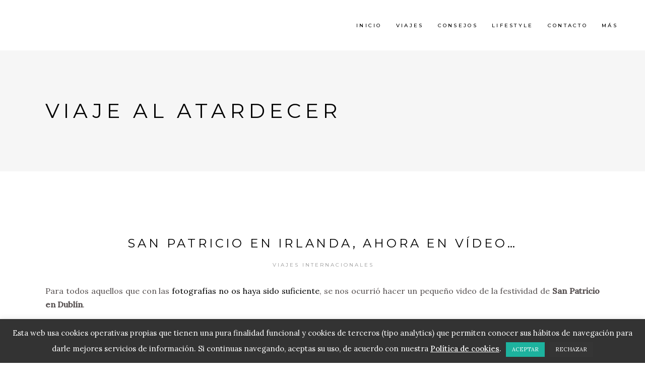

--- FILE ---
content_type: text/html; charset=UTF-8
request_url: https://www.viajealatardecer.com/2012/04/san-patricio-en-irlanda-ahora-en-video.html
body_size: 24578
content:
<!DOCTYPE html><html lang="es"><head><meta charset="UTF-8"/><link rel="stylesheet" media="print" onload="this.onload=null;this.media='all';" id="ao_optimized_gfonts" href="https://fonts.googleapis.com/css?family=Montserrat%3A300%2C300i%2C400%2C400i%2C500%2C500i%2Ckdf-post-info-category700%7CLora%3A300%2C300i%2C400%2C400i%2C500%2C500i%2Ckdf-post-info-category700%7CEpicRide%3A300%2C300i%2C400%2C400i%2C500%2C500i%2Ckdf-post-info-category700&amp;display=swap"><link rel="profile" href="https://gmpg.org/xfn/11"/><link rel="pingback" href="https://www.viajealatardecer.com/xmlrpc.php"><meta name="viewport" content="width=device-width,initial-scale=1,user-scalable=yes"><meta name='robots' content='index, follow, max-image-preview:large, max-snippet:-1, max-video-preview:-1' /> <script>window._wca = window._wca || [];</script> <title>San Patricio en Irlanda, ahora en vídeo... - Viaje al Atardecer</title><link rel="canonical" href="https://www.viajealatardecer.com/2012/04/san-patricio-en-irlanda-ahora-en-video.html" /><meta property="og:locale" content="es_ES" /><meta property="og:type" content="article" /><meta property="og:title" content="San Patricio en Irlanda, ahora en vídeo... - Viaje al Atardecer" /><meta property="og:description" content="Para todos aquellos que con las fotografías no os haya sido suficiente, se nos ocurrió hacer un pequeño video de la festividad de San Patricio en Dublín. En este video podréis ver el ambiente y las vestimentas de la gente [&hellip;]" /><meta property="og:url" content="https://www.viajealatardecer.com/2012/04/san-patricio-en-irlanda-ahora-en-video.html" /><meta property="og:site_name" content="Viaje al Atardecer" /><meta property="article:author" content="http://www.facebook.com/miguelpaezm" /><meta property="article:published_time" content="2012-04-23T20:04:37+00:00" /><meta property="article:modified_time" content="2018-02-27T11:32:33+00:00" /><meta property="og:image" content="https://farm7.staticflickr.com/6106/7036614409_5f4177fc88_z.jpg" /><meta name="author" content="Miguel Páez" /><meta name="twitter:label1" content="Escrito por" /><meta name="twitter:data1" content="Miguel Páez" /><meta name="twitter:label2" content="Tiempo de lectura" /><meta name="twitter:data2" content="1 minuto" /> <script type="application/ld+json" class="yoast-schema-graph">{"@context":"https://schema.org","@graph":[{"@type":"WebPage","@id":"https://www.viajealatardecer.com/2012/04/san-patricio-en-irlanda-ahora-en-video.html","url":"https://www.viajealatardecer.com/2012/04/san-patricio-en-irlanda-ahora-en-video.html","name":"San Patricio en Irlanda, ahora en vídeo... - Viaje al Atardecer","isPartOf":{"@id":"https://www.viajealatardecer.com/#website"},"primaryImageOfPage":{"@id":"https://www.viajealatardecer.com/2012/04/san-patricio-en-irlanda-ahora-en-video.html#primaryimage"},"image":{"@id":"https://www.viajealatardecer.com/2012/04/san-patricio-en-irlanda-ahora-en-video.html#primaryimage"},"thumbnailUrl":"http://farm7.staticflickr.com/6106/7036614409_5f4177fc88_z.jpg","datePublished":"2012-04-23T20:04:37+00:00","dateModified":"2018-02-27T11:32:33+00:00","author":{"@id":"https://www.viajealatardecer.com/#/schema/person/d2328be540c6a269e17fd1ea54824920"},"breadcrumb":{"@id":"https://www.viajealatardecer.com/2012/04/san-patricio-en-irlanda-ahora-en-video.html#breadcrumb"},"inLanguage":"es","potentialAction":[{"@type":"ReadAction","target":["https://www.viajealatardecer.com/2012/04/san-patricio-en-irlanda-ahora-en-video.html"]}]},{"@type":"ImageObject","inLanguage":"es","@id":"https://www.viajealatardecer.com/2012/04/san-patricio-en-irlanda-ahora-en-video.html#primaryimage","url":"http://farm7.staticflickr.com/6106/7036614409_5f4177fc88_z.jpg","contentUrl":"http://farm7.staticflickr.com/6106/7036614409_5f4177fc88_z.jpg"},{"@type":"BreadcrumbList","@id":"https://www.viajealatardecer.com/2012/04/san-patricio-en-irlanda-ahora-en-video.html#breadcrumb","itemListElement":[{"@type":"ListItem","position":1,"name":"Portada","item":"https://www.viajealatardecer.com/"},{"@type":"ListItem","position":2,"name":"San Patricio en Irlanda, ahora en vídeo&#8230;"}]},{"@type":"WebSite","@id":"https://www.viajealatardecer.com/#website","url":"https://www.viajealatardecer.com/","name":"Viaje al Atardecer","description":"Blog de viajes y escapadas a lo largo del Mundo","potentialAction":[{"@type":"SearchAction","target":{"@type":"EntryPoint","urlTemplate":"https://www.viajealatardecer.com/?s={search_term_string}"},"query-input":{"@type":"PropertyValueSpecification","valueRequired":true,"valueName":"search_term_string"}}],"inLanguage":"es"},{"@type":"Person","@id":"https://www.viajealatardecer.com/#/schema/person/d2328be540c6a269e17fd1ea54824920","name":"Miguel Páez","image":{"@type":"ImageObject","inLanguage":"es","@id":"https://www.viajealatardecer.com/#/schema/person/image/","url":"https://secure.gravatar.com/avatar/328879974bfe4d98fa4458b6e60d867b?s=96&d=mm&r=g","contentUrl":"https://secure.gravatar.com/avatar/328879974bfe4d98fa4458b6e60d867b?s=96&d=mm&r=g","caption":"Miguel Páez"},"description":"Soy fotógrafo freelance para diferentes empresas del sector turístico, además de producir editoriales de moda y producto para diferentes marcas del mercado. Siempre busco innovar en la fotografía, para poder ofrecer a los clientes algo diferente y llamativo para su negocio, producto o marca. Me apasiona viajar y contar historias a través de las imágenes, mostrando las diferentes culturas de los lugares que visito.","sameAs":["http://www.travelinshots.com/","http://www.facebook.com/miguelpaezm","http://instagram.com/miguelpaezm","http://es.pinterest.com/miguelpaezm/","https://x.com/miguelpaezm"],"url":"https://www.viajealatardecer.com/author/srmiguel"}]}</script> <link rel='dns-prefetch' href='//www.viajealatardecer.com' /><link rel='dns-prefetch' href='//stats.wp.com' /><link rel='dns-prefetch' href='//secure.gravatar.com' /><link rel='dns-prefetch' href='//cdn.openshareweb.com' /><link rel='dns-prefetch' href='//cdn.shareaholic.net' /><link rel='dns-prefetch' href='//www.shareaholic.net' /><link rel='dns-prefetch' href='//analytics.shareaholic.com' /><link rel='dns-prefetch' href='//recs.shareaholic.com' /><link rel='dns-prefetch' href='//partner.shareaholic.com' /><link rel='dns-prefetch' href='//v0.wordpress.com' /><link href='https://fonts.gstatic.com' crossorigin='anonymous' rel='preconnect' /><link rel="alternate" type="application/rss+xml" title="Viaje al Atardecer &raquo; Feed" href="https://www.viajealatardecer.com/feed" /><link rel="alternate" type="application/rss+xml" title="Viaje al Atardecer &raquo; Feed de los comentarios" href="https://www.viajealatardecer.com/comments/feed" /><link rel="alternate" type="application/rss+xml" title="Viaje al Atardecer &raquo; Comentario San Patricio en Irlanda, ahora en vídeo&#8230; del feed" href="https://www.viajealatardecer.com/2012/04/san-patricio-en-irlanda-ahora-en-video.html/feed" /><link rel='preload' href='//cdn.shareaholic.net/assets/pub/shareaholic.js' as='script'/> <script data-no-minify='1' data-cfasync='false'>_SHR_SETTINGS = {"endpoints":{"local_recs_url":"https:\/\/www.viajealatardecer.com\/wp-admin\/admin-ajax.php?action=shareaholic_permalink_related","ajax_url":"https:\/\/www.viajealatardecer.com\/wp-admin\/admin-ajax.php","share_counts_url":"https:\/\/www.viajealatardecer.com\/wp-admin\/admin-ajax.php?action=shareaholic_share_counts_api"},"site_id":"c99afe8d326689022232b6998c89b9f1","url_components":{"year":"2012","monthnum":"04","day":"23","hour":"22","minute":"04","second":"37","post_id":"6174","postname":"san-patricio-en-irlanda-ahora-en-video","category":"internacional"}};</script> <script data-no-minify='1' data-cfasync='false' src='//cdn.shareaholic.net/assets/pub/shareaholic.js' data-shr-siteid='c99afe8d326689022232b6998c89b9f1' async ></script> <meta name='shareaholic:site_name' content='Viaje al Atardecer' /><meta name='shareaholic:language' content='es' /><meta name='shareaholic:url' content='https://www.viajealatardecer.com/2012/04/san-patricio-en-irlanda-ahora-en-video.html' /><meta name='shareaholic:keywords' content='tag:dublín, tag:iphone, tag:iphone 4s, tag:san patricio, tag:st. patrick&#039;s festival, tag:turismo, tag:viajes, cat:viajes internacionales, type:post' /><meta name='shareaholic:article_published_time' content='2012-04-23T22:04:37+02:00' /><meta name='shareaholic:article_modified_time' content='2018-02-27T12:32:33+01:00' /><meta name='shareaholic:shareable_page' content='true' /><meta name='shareaholic:article_author_name' content='Miguel Páez' /><meta name='shareaholic:site_id' content='c99afe8d326689022232b6998c89b9f1' /><meta name='shareaholic:wp_version' content='9.7.13' /><meta name='shareaholic:image' content='http://farm7.staticflickr.com/6106/7036614409_5f4177fc88_z.jpg' /><meta property='og:image' content='http://farm7.staticflickr.com/6106/7036614409_5f4177fc88_z.jpg' />  <script type="text/javascript">window._wpemojiSettings = {"baseUrl":"https:\/\/s.w.org\/images\/core\/emoji\/15.0.3\/72x72\/","ext":".png","svgUrl":"https:\/\/s.w.org\/images\/core\/emoji\/15.0.3\/svg\/","svgExt":".svg","source":{"concatemoji":"https:\/\/www.viajealatardecer.com\/wp-includes\/js\/wp-emoji-release.min.js?ver=5887067f300b0a94da39775e414549b8"}};
/*! This file is auto-generated */
!function(i,n){var o,s,e;function c(e){try{var t={supportTests:e,timestamp:(new Date).valueOf()};sessionStorage.setItem(o,JSON.stringify(t))}catch(e){}}function p(e,t,n){e.clearRect(0,0,e.canvas.width,e.canvas.height),e.fillText(t,0,0);var t=new Uint32Array(e.getImageData(0,0,e.canvas.width,e.canvas.height).data),r=(e.clearRect(0,0,e.canvas.width,e.canvas.height),e.fillText(n,0,0),new Uint32Array(e.getImageData(0,0,e.canvas.width,e.canvas.height).data));return t.every(function(e,t){return e===r[t]})}function u(e,t,n){switch(t){case"flag":return n(e,"\ud83c\udff3\ufe0f\u200d\u26a7\ufe0f","\ud83c\udff3\ufe0f\u200b\u26a7\ufe0f")?!1:!n(e,"\ud83c\uddfa\ud83c\uddf3","\ud83c\uddfa\u200b\ud83c\uddf3")&&!n(e,"\ud83c\udff4\udb40\udc67\udb40\udc62\udb40\udc65\udb40\udc6e\udb40\udc67\udb40\udc7f","\ud83c\udff4\u200b\udb40\udc67\u200b\udb40\udc62\u200b\udb40\udc65\u200b\udb40\udc6e\u200b\udb40\udc67\u200b\udb40\udc7f");case"emoji":return!n(e,"\ud83d\udc26\u200d\u2b1b","\ud83d\udc26\u200b\u2b1b")}return!1}function f(e,t,n){var r="undefined"!=typeof WorkerGlobalScope&&self instanceof WorkerGlobalScope?new OffscreenCanvas(300,150):i.createElement("canvas"),a=r.getContext("2d",{willReadFrequently:!0}),o=(a.textBaseline="top",a.font="600 32px Arial",{});return e.forEach(function(e){o[e]=t(a,e,n)}),o}function t(e){var t=i.createElement("script");t.src=e,t.defer=!0,i.head.appendChild(t)}"undefined"!=typeof Promise&&(o="wpEmojiSettingsSupports",s=["flag","emoji"],n.supports={everything:!0,everythingExceptFlag:!0},e=new Promise(function(e){i.addEventListener("DOMContentLoaded",e,{once:!0})}),new Promise(function(t){var n=function(){try{var e=JSON.parse(sessionStorage.getItem(o));if("object"==typeof e&&"number"==typeof e.timestamp&&(new Date).valueOf()<e.timestamp+604800&&"object"==typeof e.supportTests)return e.supportTests}catch(e){}return null}();if(!n){if("undefined"!=typeof Worker&&"undefined"!=typeof OffscreenCanvas&&"undefined"!=typeof URL&&URL.createObjectURL&&"undefined"!=typeof Blob)try{var e="postMessage("+f.toString()+"("+[JSON.stringify(s),u.toString(),p.toString()].join(",")+"));",r=new Blob([e],{type:"text/javascript"}),a=new Worker(URL.createObjectURL(r),{name:"wpTestEmojiSupports"});return void(a.onmessage=function(e){c(n=e.data),a.terminate(),t(n)})}catch(e){}c(n=f(s,u,p))}t(n)}).then(function(e){for(var t in e)n.supports[t]=e[t],n.supports.everything=n.supports.everything&&n.supports[t],"flag"!==t&&(n.supports.everythingExceptFlag=n.supports.everythingExceptFlag&&n.supports[t]);n.supports.everythingExceptFlag=n.supports.everythingExceptFlag&&!n.supports.flag,n.DOMReady=!1,n.readyCallback=function(){n.DOMReady=!0}}).then(function(){return e}).then(function(){var e;n.supports.everything||(n.readyCallback(),(e=n.source||{}).concatemoji?t(e.concatemoji):e.wpemoji&&e.twemoji&&(t(e.twemoji),t(e.wpemoji)))}))}((window,document),window._wpemojiSettings);</script> <style id='wp-emoji-styles-inline-css' type='text/css'>img.wp-smiley, img.emoji {
		display: inline !important;
		border: none !important;
		box-shadow: none !important;
		height: 1em !important;
		width: 1em !important;
		margin: 0 0.07em !important;
		vertical-align: -0.1em !important;
		background: none !important;
		padding: 0 !important;
	}</style><style id='wp-block-library-inline-css' type='text/css'>:root{--wp-admin-theme-color:#007cba;--wp-admin-theme-color--rgb:0,124,186;--wp-admin-theme-color-darker-10:#006ba1;--wp-admin-theme-color-darker-10--rgb:0,107,161;--wp-admin-theme-color-darker-20:#005a87;--wp-admin-theme-color-darker-20--rgb:0,90,135;--wp-admin-border-width-focus:2px;--wp-block-synced-color:#7a00df;--wp-block-synced-color--rgb:122,0,223;--wp-bound-block-color:var(--wp-block-synced-color)}@media (min-resolution:192dpi){:root{--wp-admin-border-width-focus:1.5px}}.wp-element-button{cursor:pointer}:root{--wp--preset--font-size--normal:16px;--wp--preset--font-size--huge:42px}:root .has-very-light-gray-background-color{background-color:#eee}:root .has-very-dark-gray-background-color{background-color:#313131}:root .has-very-light-gray-color{color:#eee}:root .has-very-dark-gray-color{color:#313131}:root .has-vivid-green-cyan-to-vivid-cyan-blue-gradient-background{background:linear-gradient(135deg,#00d084,#0693e3)}:root .has-purple-crush-gradient-background{background:linear-gradient(135deg,#34e2e4,#4721fb 50%,#ab1dfe)}:root .has-hazy-dawn-gradient-background{background:linear-gradient(135deg,#faaca8,#dad0ec)}:root .has-subdued-olive-gradient-background{background:linear-gradient(135deg,#fafae1,#67a671)}:root .has-atomic-cream-gradient-background{background:linear-gradient(135deg,#fdd79a,#004a59)}:root .has-nightshade-gradient-background{background:linear-gradient(135deg,#330968,#31cdcf)}:root .has-midnight-gradient-background{background:linear-gradient(135deg,#020381,#2874fc)}.has-regular-font-size{font-size:1em}.has-larger-font-size{font-size:2.625em}.has-normal-font-size{font-size:var(--wp--preset--font-size--normal)}.has-huge-font-size{font-size:var(--wp--preset--font-size--huge)}.has-text-align-center{text-align:center}.has-text-align-left{text-align:left}.has-text-align-right{text-align:right}#end-resizable-editor-section{display:none}.aligncenter{clear:both}.items-justified-left{justify-content:flex-start}.items-justified-center{justify-content:center}.items-justified-right{justify-content:flex-end}.items-justified-space-between{justify-content:space-between}.screen-reader-text{border:0;clip:rect(1px,1px,1px,1px);clip-path:inset(50%);height:1px;margin:-1px;overflow:hidden;padding:0;position:absolute;width:1px;word-wrap:normal!important}.screen-reader-text:focus{background-color:#ddd;clip:auto!important;clip-path:none;color:#444;display:block;font-size:1em;height:auto;left:5px;line-height:normal;padding:15px 23px 14px;text-decoration:none;top:5px;width:auto;z-index:100000}html :where(.has-border-color){border-style:solid}html :where([style*=border-top-color]){border-top-style:solid}html :where([style*=border-right-color]){border-right-style:solid}html :where([style*=border-bottom-color]){border-bottom-style:solid}html :where([style*=border-left-color]){border-left-style:solid}html :where([style*=border-width]){border-style:solid}html :where([style*=border-top-width]){border-top-style:solid}html :where([style*=border-right-width]){border-right-style:solid}html :where([style*=border-bottom-width]){border-bottom-style:solid}html :where([style*=border-left-width]){border-left-style:solid}html :where(img[class*=wp-image-]){height:auto;max-width:100%}:where(figure){margin:0 0 1em}html :where(.is-position-sticky){--wp-admin--admin-bar--position-offset:var(--wp-admin--admin-bar--height,0px)}@media screen and (max-width:600px){html :where(.is-position-sticky){--wp-admin--admin-bar--position-offset:0px}}</style><style id='classic-theme-styles-inline-css' type='text/css'>/*! This file is auto-generated */
.wp-block-button__link{color:#fff;background-color:#32373c;border-radius:9999px;box-shadow:none;text-decoration:none;padding:calc(.667em + 2px) calc(1.333em + 2px);font-size:1.125em}.wp-block-file__button{background:#32373c;color:#fff;text-decoration:none}</style><link rel='stylesheet' id='contact-form-7-css' href='https://www.viajealatardecer.com/wp-content/plugins/contact-form-7/includes/css/styles.css?ver=6.0.6' type='text/css' media='all' /><link rel='stylesheet' id='cookie-law-info-css' href='https://www.viajealatardecer.com/wp-content/plugins/cookie-law-info/legacy/public/css/cookie-law-info-public.css?ver=3.3.9.1' type='text/css' media='all' /><link rel='stylesheet' id='cookie-law-info-gdpr-css' href='https://www.viajealatardecer.com/wp-content/plugins/cookie-law-info/legacy/public/css/cookie-law-info-gdpr.css?ver=3.3.9.1' type='text/css' media='all' /><link rel='stylesheet' id='ctf_styles-css' href='https://www.viajealatardecer.com/wp-content/plugins/custom-twitter-feeds/css/ctf-styles.min.css?ver=2.2.4' type='text/css' media='all' /><link rel='stylesheet' id='sr7css-css' href='//www.viajealatardecer.com/wp-content/plugins/revslider/public/css/sr7.css?ver=6.7.20' type='text/css' media='all' /><style id='woocommerce-inline-inline-css' type='text/css'>.woocommerce form .form-row .required { visibility: visible; }</style><link rel='stylesheet' id='qi-addons-for-elementor-grid-style-css' href='https://www.viajealatardecer.com/wp-content/plugins/qi-addons-for-elementor/assets/css/grid.min.css?ver=1.8.1' type='text/css' media='all' /><link rel='stylesheet' id='qi-addons-for-elementor-helper-parts-style-css' href='https://www.viajealatardecer.com/wp-content/plugins/qi-addons-for-elementor/assets/css/helper-parts.min.css?ver=1.8.1' type='text/css' media='all' /><link rel='stylesheet' id='qi-addons-for-elementor-style-css' href='https://www.viajealatardecer.com/wp-content/plugins/qi-addons-for-elementor/assets/css/main.min.css?ver=1.8.1' type='text/css' media='all' /><link rel='stylesheet' id='qode-quick-view-for-woocommerce-main-css' href='https://www.viajealatardecer.com/wp-content/plugins/qode-quick-view-for-woocommerce/assets/css/main.min.css?ver=1.1.1' type='text/css' media='all' /><link rel='stylesheet' id='qode-wishlist-for-woocommerce-main-css' href='https://www.viajealatardecer.com/wp-content/plugins/qode-wishlist-for-woocommerce/assets/css/main.min.css?ver=1.2.4' type='text/css' media='all' /><link rel='stylesheet' id='backpacktraveler-mikado-default-style-css' href='https://www.viajealatardecer.com/wp-content/themes/backpacktraveler/style.css?ver=5887067f300b0a94da39775e414549b8' type='text/css' media='all' /><link rel='stylesheet' id='backpacktraveler-mikado-modules-css' href='https://www.viajealatardecer.com/wp-content/themes/backpacktraveler/assets/css/modules.min.css?ver=5887067f300b0a94da39775e414549b8' type='text/css' media='all' /><link rel='stylesheet' id='backpacktraveler-mikado-dripicons-css' href='https://www.viajealatardecer.com/wp-content/themes/backpacktraveler/framework/lib/icons-pack/dripicons/dripicons.css?ver=5887067f300b0a94da39775e414549b8' type='text/css' media='all' /><link rel='stylesheet' id='backpacktraveler-mikado-font_elegant-css' href='https://www.viajealatardecer.com/wp-content/themes/backpacktraveler/framework/lib/icons-pack/elegant-icons/style.min.css?ver=5887067f300b0a94da39775e414549b8' type='text/css' media='all' /><link rel='stylesheet' id='backpacktraveler-mikado-font_awesome-css' href='https://www.viajealatardecer.com/wp-content/themes/backpacktraveler/framework/lib/icons-pack/font-awesome/css/fontawesome-all.min.css?ver=5887067f300b0a94da39775e414549b8' type='text/css' media='all' /><link rel='stylesheet' id='backpacktraveler-mikado-ion_icons-css' href='https://www.viajealatardecer.com/wp-content/themes/backpacktraveler/framework/lib/icons-pack/ion-icons/css/ionicons.min.css?ver=5887067f300b0a94da39775e414549b8' type='text/css' media='all' /><link rel='stylesheet' id='backpacktraveler-mikado-linea_icons-css' href='https://www.viajealatardecer.com/wp-content/themes/backpacktraveler/framework/lib/icons-pack/linea-icons/style.css?ver=5887067f300b0a94da39775e414549b8' type='text/css' media='all' /><link rel='stylesheet' id='backpacktraveler-mikado-linear_icons-css' href='https://www.viajealatardecer.com/wp-content/themes/backpacktraveler/framework/lib/icons-pack/linear-icons/style.css?ver=5887067f300b0a94da39775e414549b8' type='text/css' media='all' /><link rel='stylesheet' id='backpacktraveler-mikado-simple_line_icons-css' href='https://www.viajealatardecer.com/wp-content/themes/backpacktraveler/framework/lib/icons-pack/simple-line-icons/simple-line-icons.css?ver=5887067f300b0a94da39775e414549b8' type='text/css' media='all' /><link rel='stylesheet' id='mediaelement-css' href='https://www.viajealatardecer.com/wp-includes/js/mediaelement/mediaelementplayer-legacy.min.css?ver=4.2.17' type='text/css' media='all' /><link rel='stylesheet' id='wp-mediaelement-css' href='https://www.viajealatardecer.com/wp-includes/js/mediaelement/wp-mediaelement.min.css?ver=5887067f300b0a94da39775e414549b8' type='text/css' media='all' /><link rel='stylesheet' id='backpacktraveler-mikado-style-dynamic-css' href='https://www.viajealatardecer.com/wp-content/themes/backpacktraveler/assets/css/style_dynamic.css?ver=1730031837' type='text/css' media='all' /><link rel='stylesheet' id='backpacktraveler-mikado-modules-responsive-css' href='https://www.viajealatardecer.com/wp-content/themes/backpacktraveler/assets/css/modules-responsive.min.css?ver=5887067f300b0a94da39775e414549b8' type='text/css' media='all' /><link rel='stylesheet' id='backpacktraveler-mikado-style-dynamic-responsive-css' href='https://www.viajealatardecer.com/wp-content/themes/backpacktraveler/assets/css/style_dynamic_responsive.css?ver=1730031837' type='text/css' media='all' /><link rel='stylesheet' id='backpacktraveler-core-dashboard-style-css' href='https://www.viajealatardecer.com/wp-content/plugins/backpacktraveler-core/core-dashboard/assets/css/core-dashboard.min.css?ver=5887067f300b0a94da39775e414549b8' type='text/css' media='all' /><link rel='stylesheet' id='swiper-css' href='https://www.viajealatardecer.com/wp-content/plugins/qi-addons-for-elementor/assets/plugins/swiper/8.4.5/swiper.min.css?ver=5887067f300b0a94da39775e414549b8' type='text/css' media='all' /> <script type="text/javascript" src="https://www.viajealatardecer.com/wp-includes/js/jquery/jquery.min.js?ver=3.7.1" id="jquery-core-js"></script> <script type="text/javascript" id="cookie-law-info-js-extra">var Cli_Data = {"nn_cookie_ids":[],"cookielist":[],"non_necessary_cookies":[],"ccpaEnabled":"","ccpaRegionBased":"","ccpaBarEnabled":"","strictlyEnabled":["necessary","obligatoire"],"ccpaType":"gdpr","js_blocking":"","custom_integration":"","triggerDomRefresh":"","secure_cookies":""};
var cli_cookiebar_settings = {"animate_speed_hide":"500","animate_speed_show":"500","background":"#333333","border":"#333333","border_on":"","button_1_button_colour":"#1db29e","button_1_button_hover":"#178e7e","button_1_link_colour":"#fff","button_1_as_button":"1","button_1_new_win":"","button_2_button_colour":"#ffffff","button_2_button_hover":"#cccccc","button_2_link_colour":"#ffffff","button_2_as_button":"","button_2_hidebar":"","button_3_button_colour":"#353535","button_3_button_hover":"#2a2a2a","button_3_link_colour":"#fff","button_3_as_button":"1","button_3_new_win":"","button_4_button_colour":"#000","button_4_button_hover":"#000000","button_4_link_colour":"#fff","button_4_as_button":"1","button_7_button_colour":"#61a229","button_7_button_hover":"#4e8221","button_7_link_colour":"#fff","button_7_as_button":"1","button_7_new_win":"","font_family":"inherit","header_fix":"","notify_animate_hide":"1","notify_animate_show":"","notify_div_id":"#cookie-law-info-bar","notify_position_horizontal":"right","notify_position_vertical":"bottom","scroll_close":"","scroll_close_reload":"","accept_close_reload":"","reject_close_reload":"","showagain_tab":"","showagain_background":"#fff","showagain_border":"#000","showagain_div_id":"#cookie-law-info-again","showagain_x_position":"20px","text":"#ffffff","show_once_yn":"","show_once":"8000","logging_on":"","as_popup":"","popup_overlay":"1","bar_heading_text":"","cookie_bar_as":"banner","popup_showagain_position":"bottom-right","widget_position":"left"};
var log_object = {"ajax_url":"https:\/\/www.viajealatardecer.com\/wp-admin\/admin-ajax.php"};</script> <script type="text/javascript" id="wc-add-to-cart-js-extra">var wc_add_to_cart_params = {"ajax_url":"\/wp-admin\/admin-ajax.php","wc_ajax_url":"\/?wc-ajax=%%endpoint%%","i18n_view_cart":"Ver carrito","cart_url":"https:\/\/www.viajealatardecer.com\/carrito","is_cart":"","cart_redirect_after_add":"no"};</script> <script type="text/javascript" id="woocommerce-js-extra">var woocommerce_params = {"ajax_url":"\/wp-admin\/admin-ajax.php","wc_ajax_url":"\/?wc-ajax=%%endpoint%%"};</script> <script type="text/javascript" id="wpgmza_data-js-extra">var wpgmza_google_api_status = {"message":"Enqueued","code":"ENQUEUED"};</script> <script type="text/javascript" src="https://stats.wp.com/s-202604.js" id="woocommerce-analytics-js" defer="defer" data-wp-strategy="defer"></script> <script></script><link rel="https://api.w.org/" href="https://www.viajealatardecer.com/wp-json/" /><link rel="alternate" title="JSON" type="application/json" href="https://www.viajealatardecer.com/wp-json/wp/v2/posts/6174" /><link rel="EditURI" type="application/rsd+xml" title="RSD" href="https://www.viajealatardecer.com/xmlrpc.php?rsd" /><link rel='shortlink' href='https://wp.me/p3SvXv-1BA' /><link rel="alternate" title="oEmbed (JSON)" type="application/json+oembed" href="https://www.viajealatardecer.com/wp-json/oembed/1.0/embed?url=https%3A%2F%2Fwww.viajealatardecer.com%2F2012%2F04%2Fsan-patricio-en-irlanda-ahora-en-video.html" /><link rel="alternate" title="oEmbed (XML)" type="text/xml+oembed" href="https://www.viajealatardecer.com/wp-json/oembed/1.0/embed?url=https%3A%2F%2Fwww.viajealatardecer.com%2F2012%2F04%2Fsan-patricio-en-irlanda-ahora-en-video.html&#038;format=xml" />  <script>(function(i,s,o,g,r,a,m){i['GoogleAnalyticsObject']=r;i[r]=i[r]||function(){
			(i[r].q=i[r].q||[]).push(arguments)},i[r].l=1*new Date();a=s.createElement(o),
			m=s.getElementsByTagName(o)[0];a.async=1;a.src=g;m.parentNode.insertBefore(a,m)
			})(window,document,'script','https://www.google-analytics.com/analytics.js','ga');
			ga('create', 'G-W62Z8M47XK', 'auto');
			ga('require', 'displayfeatures');
			ga('require', 'linkid');
			ga('send', 'pageview');</script>  <script async src="https://www.googletagmanager.com/gtag/js?id=G-W62Z8M47XK"></script> <script>window.dataLayer = window.dataLayer || [];
  function gtag(){dataLayer.push(arguments);}
  gtag('js', new Date());

  gtag('config', 'G-W62Z8M47XK');</script> <script type="text/javascript">(function(url){
	if(/(?:Chrome\/26\.0\.1410\.63 Safari\/537\.31|WordfenceTestMonBot)/.test(navigator.userAgent)){ return; }
	var addEvent = function(evt, handler) {
		if (window.addEventListener) {
			document.addEventListener(evt, handler, false);
		} else if (window.attachEvent) {
			document.attachEvent('on' + evt, handler);
		}
	};
	var removeEvent = function(evt, handler) {
		if (window.removeEventListener) {
			document.removeEventListener(evt, handler, false);
		} else if (window.detachEvent) {
			document.detachEvent('on' + evt, handler);
		}
	};
	var evts = 'contextmenu dblclick drag dragend dragenter dragleave dragover dragstart drop keydown keypress keyup mousedown mousemove mouseout mouseover mouseup mousewheel scroll'.split(' ');
	var logHuman = function() {
		if (window.wfLogHumanRan) { return; }
		window.wfLogHumanRan = true;
		var wfscr = document.createElement('script');
		wfscr.type = 'text/javascript';
		wfscr.async = true;
		wfscr.src = url + '&r=' + Math.random();
		(document.getElementsByTagName('head')[0]||document.getElementsByTagName('body')[0]).appendChild(wfscr);
		for (var i = 0; i < evts.length; i++) {
			removeEvent(evts[i], logHuman);
		}
	};
	for (var i = 0; i < evts.length; i++) {
		addEvent(evts[i], logHuman);
	}
})('//www.viajealatardecer.com/?wordfence_lh=1&hid=A4A11BB7E794485395162D66825A0EDE');</script> <style>img#wpstats{display:none}</style><noscript><style>.woocommerce-product-gallery{ opacity: 1 !important; }</style></noscript><meta name="generator" content="Elementor 3.24.7; features: additional_custom_breakpoints; settings: css_print_method-external, google_font-enabled, font_display-swap"><style>.e-con.e-parent:nth-of-type(n+4):not(.e-lazyloaded):not(.e-no-lazyload),
				.e-con.e-parent:nth-of-type(n+4):not(.e-lazyloaded):not(.e-no-lazyload) * {
					background-image: none !important;
				}
				@media screen and (max-height: 1024px) {
					.e-con.e-parent:nth-of-type(n+3):not(.e-lazyloaded):not(.e-no-lazyload),
					.e-con.e-parent:nth-of-type(n+3):not(.e-lazyloaded):not(.e-no-lazyload) * {
						background-image: none !important;
					}
				}
				@media screen and (max-height: 640px) {
					.e-con.e-parent:nth-of-type(n+2):not(.e-lazyloaded):not(.e-no-lazyload),
					.e-con.e-parent:nth-of-type(n+2):not(.e-lazyloaded):not(.e-no-lazyload) * {
						background-image: none !important;
					}
				}</style><meta name="generator" content="Powered by WPBakery Page Builder - drag and drop page builder for WordPress."/><link rel="preconnect" href="https://fonts.googleapis.com"><link rel="preconnect" href="https://fonts.gstatic.com/" crossorigin><meta name="generator" content="Powered by Slider Revolution 6.7.20 - responsive, Mobile-Friendly Slider Plugin for WordPress with comfortable drag and drop interface." /><style id='wp-fonts-local' type='text/css'>@font-face{font-family:Inter;font-style:normal;font-weight:300 900;font-display:fallback;src:url('https://www.viajealatardecer.com/wp-content/plugins/woocommerce/assets/fonts/Inter-VariableFont_slnt,wght.woff2') format('woff2');font-stretch:normal;}
@font-face{font-family:Cardo;font-style:normal;font-weight:400;font-display:fallback;src:url('https://www.viajealatardecer.com/wp-content/plugins/woocommerce/assets/fonts/cardo_normal_400.woff2') format('woff2');}</style><noscript><style>.wpb_animate_when_almost_visible { opacity: 1; }</style></noscript></head><body data-rsssl=1 class="post-template-default single single-post postid-6174 single-format-standard theme-backpacktraveler backpacktraveler-core-1.8.1 woocommerce-no-js qodef-qi--no-touch qi-addons-for-elementor-1.8.1 qode-quick-view-for-woocommerce-1.1.1 qqvfw--no-touch qode-wishlist-for-woocommerce-1.2.4 qwfw--no-touch backpacktraveler-ver-2.10.1 mkdf-grid-1100 mkdf-empty-google-api mkdf-wide-dropdown-menu-content-in-grid mkdf-fixed-on-scroll mkdf-dropdown-animate-height mkdf-header-standard mkdf-menu-area-shadow-disable mkdf-menu-area-in-grid-shadow-disable mkdf-menu-area-border-disable mkdf-menu-area-in-grid-border-disable mkdf-logo-area-border-disable mkdf-logo-area-in-grid-border-disable mkdf-header-vertical-shadow-disable mkdf-header-vertical-border-disable mkdf-woocommerce-columns-3 mkdf-woo-medium-space mkdf-woo-pl-info-below-image mkdf-woo-single-thumb-below-image mkdf-woo-single-has-pretty-photo mkdf-default-mobile-header mkdf-sticky-up-mobile-header wpb-js-composer js-comp-ver-7.9 vc_responsive elementor-default elementor-kit-8356 modula-best-grid-gallery" itemscope itemtype="http://schema.org/WebPage"><div class="mkdf-wrapper"><div class="mkdf-wrapper-inner"><header class="mkdf-page-header"><div class="mkdf-fixed-wrapper"><div class="mkdf-menu-area mkdf-menu-right"><div class="mkdf-vertical-align-containers"><div class="mkdf-position-left"><div class="mkdf-position-left-inner"></div></div><div class="mkdf-position-right"><div class="mkdf-position-right-inner"><nav class="mkdf-main-menu mkdf-drop-down mkdf-default-nav"><ul id="menu-menu-1" class="clearfix"><li id="nav-menu-item-4764" class="menu-item menu-item-type-custom menu-item-object-custom menu-item-home  narrow"><a href="https://www.viajealatardecer.com/" class=""><span class="item_outer"><span class="item_text">Inicio</span></span></a></li><li id="nav-menu-item-4783" class="menu-item menu-item-type-custom menu-item-object-custom menu-item-has-children  has_sub narrow"><a href="" class=""><span class="item_outer"><span class="item_text">Viajes</span><i class="mkdf-menu-arrow fa fa-angle-down"></i></span></a><div class="second"><div class="inner"><ul><li id="nav-menu-item-4782" class="menu-item menu-item-type-taxonomy menu-item-object-category "><a href="https://www.viajealatardecer.com/category/nacional" class=""><span class="item_outer"><span class="item_text">Nacionales</span></span></a></li><li id="nav-menu-item-4781" class="menu-item menu-item-type-taxonomy menu-item-object-category current-post-ancestor current-menu-parent current-post-parent "><a href="https://www.viajealatardecer.com/category/internacional" class=""><span class="item_outer"><span class="item_text">Internacionales</span></span></a></li></ul></div></div></li><li id="nav-menu-item-4776" class="menu-item menu-item-type-taxonomy menu-item-object-category  narrow"><a href="https://www.viajealatardecer.com/category/consejos" class=""><span class="item_outer"><span class="item_text">Consejos</span></span></a></li><li id="nav-menu-item-6509" class="menu-item menu-item-type-taxonomy menu-item-object-category  narrow"><a href="https://www.viajealatardecer.com/category/lifestyle" class=""><span class="item_outer"><span class="item_text">Lifestyle</span></span></a></li><li id="nav-menu-item-4836" class="menu-item menu-item-type-post_type menu-item-object-page  narrow"><a href="https://www.viajealatardecer.com/autores" class=""><span class="item_outer"><span class="item_text">Contacto</span></span></a></li><li id="nav-menu-item-4775" class="menu-item menu-item-type-custom menu-item-object-custom menu-item-has-children  has_sub narrow"><a href="" class=""><span class="item_outer"><span class="item_text">Más</span><i class="mkdf-menu-arrow fa fa-angle-down"></i></span></a><div class="second"><div class="inner"><ul><li id="nav-menu-item-4766" class="menu-item menu-item-type-post_type menu-item-object-page "><a href="https://www.viajealatardecer.com/?page_id=472" class=""><span class="item_outer"><span class="item_text">Para tu viaje</span></span></a></li></ul></div></div></li></ul></nav></div></div></div></div></div></header><header class="mkdf-mobile-header"><div class="mkdf-mobile-header-inner"><div class="mkdf-mobile-header-holder"><div class="mkdf-vertical-align-containers"><div class="mkdf-position-left"><div class="mkdf-position-left-inner"></div></div><div class="mkdf-position-right"><div class="mkdf-position-right-inner"><div class="mkdf-mobile-menu-opener mkdf-mobile-menu-opener-icon-pack"> <a href="javascript:void(0)"> <span class="mkdf-mobile-menu-icon"> <span aria-hidden="true" class="mkdf-icon-font-elegant icon_menu "></span> </span> </a></div></div></div></div></div><div class="mkdf-mobile-side-area"><div class="mkdf-close-mobile-side-area-holder"> <i class="mkdf-icon-dripicons dripicon dripicons-cross " ></i></div><div class="mkdf-mobile-side-area-inner"><nav class="mkdf-mobile-nav" role="navigation" aria-label="Mobile Menu"><div class="mkdf-grid"><ul id="menu-menu-2" class=""><li id="mobile-menu-item-4764" class="menu-item menu-item-type-custom menu-item-object-custom menu-item-home "><a href="https://www.viajealatardecer.com/" class=""><span>Inicio</span></a></li><li id="mobile-menu-item-4783" class="menu-item menu-item-type-custom menu-item-object-custom menu-item-has-children  has_sub"><a href="" class=""><span>Viajes</span></a><span class="mobile_arrow"><i class="mkdf-sub-arrow ion-ios-arrow-forward"></i><i class="ion-ios-arrow-down"></i></span><ul class="sub_menu"><li id="mobile-menu-item-4782" class="menu-item menu-item-type-taxonomy menu-item-object-category "><a href="https://www.viajealatardecer.com/category/nacional" class=""><span>Nacionales</span></a></li><li id="mobile-menu-item-4781" class="menu-item menu-item-type-taxonomy menu-item-object-category current-post-ancestor current-menu-parent current-post-parent "><a href="https://www.viajealatardecer.com/category/internacional" class=""><span>Internacionales</span></a></li></ul></li><li id="mobile-menu-item-4776" class="menu-item menu-item-type-taxonomy menu-item-object-category "><a href="https://www.viajealatardecer.com/category/consejos" class=""><span>Consejos</span></a></li><li id="mobile-menu-item-6509" class="menu-item menu-item-type-taxonomy menu-item-object-category "><a href="https://www.viajealatardecer.com/category/lifestyle" class=""><span>Lifestyle</span></a></li><li id="mobile-menu-item-4836" class="menu-item menu-item-type-post_type menu-item-object-page "><a href="https://www.viajealatardecer.com/autores" class=""><span>Contacto</span></a></li><li id="mobile-menu-item-4775" class="menu-item menu-item-type-custom menu-item-object-custom menu-item-has-children  has_sub"><a href="" class=""><span>Más</span></a><span class="mobile_arrow"><i class="mkdf-sub-arrow ion-ios-arrow-forward"></i><i class="ion-ios-arrow-down"></i></span><ul class="sub_menu"><li id="mobile-menu-item-4766" class="menu-item menu-item-type-post_type menu-item-object-page "><a href="https://www.viajealatardecer.com/?page_id=472" class=""><span>Para tu viaje</span></a></li></ul></li></ul></div></nav></div><div class="mkdf-mobile-widget-area"><div class="mkdf-mobile-widget-area-inner"></div></div></div></div></header> <a id='mkdf-back-to-top' href='#'> <span class="mkdf-label-stack"> Top </span> </a><div class="mkdf-content" ><div class="mkdf-content-inner"><div class="mkdf-title-holder mkdf-standard-type mkdf-title-va-header-bottom" style="height: 240px" data-height="240"><div class="mkdf-title-wrapper" style="height: 240px"><div class="mkdf-title-inner"><div class="mkdf-grid"><h1 class="mkdf-page-title entry-title" >Viaje al Atardecer</h1></div></div></div></div><div class="mkdf-container"><div class="mkdf-container-inner clearfix"><div class="mkdf-grid-row mkdf-content-has-sidebar mkdf-grid-huge-gutter"><div class="mkdf-page-content-holder mkdf-grid-col-12"><div class="mkdf-blog-holder mkdf-blog-single mkdf-blog-single-standard"><article id="post-6174" class="post-6174 post type-post status-publish format-standard hentry category-internacional tag-dublin tag-iphone tag-iphone-4s tag-san-patricio tag-st-patricks-festival tag-turismo tag-viajes"><div class="mkdf-post-content"><div class="mkdf-post-heading"></div><div class="mkdf-post-text"><div class="mkdf-post-text-inner"><div class="mkdf-post-info-top"><h3 itemprop="name" class="entry-title mkdf-post-title" > San Patricio en Irlanda, ahora en vídeo&#8230;</h3><div class="mkdf-post-info-category"> <a href="https://www.viajealatardecer.com/category/internacional" rel="category tag">Viajes Internacionales</a></div></div><div class="mkdf-post-text-main"><p><img fetchpriority="high" decoding="async" class="aligncenter" title="San Patricio en Irlanda" src="https://farm7.staticflickr.com/6106/7036614409_5f4177fc88_z.jpg" alt="" width="640" height="401" /></p><p style="text-align: justify;">Para todos aquellos que con las <a href="http://www.kebrantin.com/2012/04/12/san-patricio-en-estado-puro-dublin/" target="_blank">fotografías no os haya sido suficiente</a>, se nos ocurrió hacer un pequeño video de la festividad de <strong>San Patricio en Dublín</strong>.</p><p style="text-align: justify;">En este video podréis ver el ambiente y las vestimentas de la gente por las calles de <strong>Dublín</strong>, desde el recorrido por el desfile hasta el movimiento musical por la noche en todas las calles.</p><p style="text-align: justify;">Hay que tener en cuenta que la totalidad del video ha sido hecho con un <strong>iPhone 4S</strong> y para no ser una máquina profesional, hace unos vídeos bastante buenos, aunque ayudado de un pequeño trípode podremos sacarle un rendimiento mucho más alto. Os aconsejamos que a la hora de darle al play, lo veáis en <strong>alta definición</strong> para no perderos detalle alguno.</p><p style="text-align: justify;">Si os digo la verdad, lo mejor de todo el video es&#8230; bueno, mejor echarle un vistazo y nos dejáis un comentario con el momento del video que más os ha gustado.</p><p style="text-align: justify;"><span id="more-6174"></span></p><p style="text-align: center;"></p><p style="text-align: center;"></div><div class="mkdf-post-info-bottom-upper-part clearfix"><div class="mkdf-tags-holder"><div class="mkdf-tags"> <span aria-hidden="true" class="mkdf-icon-font-elegant icon_ribbon_alt " ></span> <a href="https://www.viajealatardecer.com/tag/dublin" rel="tag">Dublín</a> <a href="https://www.viajealatardecer.com/tag/iphone" rel="tag">iPhone</a> <a href="https://www.viajealatardecer.com/tag/iphone-4s" rel="tag">iPhone 4S</a> <a href="https://www.viajealatardecer.com/tag/san-patricio" rel="tag">San Patricio</a> <a href="https://www.viajealatardecer.com/tag/st-patricks-festival" rel="tag">St. Patrick's Festival</a> <a href="https://www.viajealatardecer.com/tag/turismo" rel="tag">Turismo</a> <a href="https://www.viajealatardecer.com/tag/viajes" rel="tag">viajes</a></div></div><div class="mkdf-blog-like"> <a href="#" class="mkdf-like" id="mkdf-like-6174-721" title="Like this"><i class="icon_heart_alt"></i><span>0</span></a></div><div class="mkdf-post-info-comments-holder"> <a itemprop="url" class="mkdf-post-info-comments" href="https://www.viajealatardecer.com/2012/04/san-patricio-en-irlanda-ahora-en-video.html#comments"> <span aria-hidden="true" class="mkdf-icon-font-elegant icon_comment_alt " ></span> 1 </a></div></div><div class="mkdf-post-info-bottom clearfix"><div class="mkdf-post-info-bottom-left"><div class="mkdf-post-info-author"> <a itemprop="author" class="mkdf-post-info-author-link" href="https://www.viajealatardecer.com/author/srmiguel"> Miguel Páez </a></div></div><div class="mkdf-post-info-bottom-center"></div><div class="mkdf-post-info-bottom-right"><div itemprop="dateCreated" class="mkdf-post-info-date entry-date published updated"> <a itemprop="url" href="https://www.viajealatardecer.com/2012/04"> 23 de abril de 2012 </a><meta itemprop="interactionCount" content="UserComments: 1"/></div></div></div></div></div></div></article><div class="mkdf-blog-single-navigation"><div class="mkdf-blog-single-navigation-inner clearfix"><div class="mkdf-blog-single-nav-prev"> <a itemprop="url" href="https://www.viajealatardecer.com/2012/04/puente-de-hapenny-en-dublin.html"><h5 class="mkdf-blog-single-nav-title">previous post</h5> </a></div><div class="mkdf-blog-single-nav-next mkdf-with-image"> <a itemprop="url" href="https://www.viajealatardecer.com/2012/04/el-bar-sin-nombre-en-dublin.html"><div class="mkdf-blog-single-nav-thumbnail"><img width="640" height="398" src="https://www.viajealatardecer.com/wp-content/uploads/2018/10/Bar-sin-nombre-Dublin.jpg" class="attachment-post-thumbnail size-post-thumbnail wp-post-image" alt="" /></div><h5 class="mkdf-blog-single-nav-title">next post</h5> </a></div></div></div><div class="mkdf-author-description"><div class="mkdf-author-description-inner"><div class="mkdf-author-description-content"><div class="mkdf-author-description-image"> <a itemprop="url" href="https://www.viajealatardecer.com/author/srmiguel" title="San Patricio en Irlanda, ahora en vídeo&#8230;"> <img alt='' src='https://secure.gravatar.com/avatar/328879974bfe4d98fa4458b6e60d867b?s=180&#038;d=mm&#038;r=g' class='avatar avatar-180 photo' height='180' width='180' /> </a></div><div class="mkdf-author-description-text-holder"><h4 class="mkdf-author-name vcard author"> <a itemprop="url" href="https://www.viajealatardecer.com/author/srmiguel" title="San Patricio en Irlanda, ahora en vídeo&#8230;"> <span class="fn"> Miguel Páez </span> </a></h4><div class="mkdf-author-text"><p itemprop="description">Soy fotógrafo freelance para diferentes empresas del sector turístico, además de producir editoriales de moda y producto para diferentes marcas del mercado.  Siempre busco innovar en la fotografía, para poder ofrecer a los clientes algo diferente y llamativo para su negocio, producto o marca. Me apasiona viajar y contar historias a través de las imágenes, mostrando las diferentes culturas de los lugares que visito.</p></div><div class="mkdf-author-social-icons clearfix"> <a itemprop="url" href="http://www.facebook.com/miguelpaezm" target="_blank"> <span aria-hidden="true" class="mkdf-icon-font-elegant social_facebook mkdf-author-social-facebook mkdf-author-social-icon " ></span> </a> <a itemprop="url" href="http://miguelpaezm" target="_blank"> <span aria-hidden="true" class="mkdf-icon-font-elegant social_twitter mkdf-author-social-twitter mkdf-author-social-icon " ></span> </a> <a itemprop="url" href="http://instagram.com/miguelpaezm" target="_blank"> <span aria-hidden="true" class="mkdf-icon-font-elegant social_instagram mkdf-author-social-instagram mkdf-author-social-icon " ></span> </a> <a itemprop="url" href="http://es.pinterest.com/miguelpaezm/" target="_blank"> <span aria-hidden="true" class="mkdf-icon-font-elegant social_pinterest mkdf-author-social-pinterest mkdf-author-social-icon " ></span> </a></div></div></div></div></div><div class="mkdf-comment-holder clearfix" id="comments" data-mkdf-anchor="comments"><div class="mkdf-comment-holder-inner"><div class="mkdf-comments-title"><h3>Comments:</h3></div><div class="mkdf-comments"><ul class="mkdf-comment-list"><li><div class="mkdf-comment clearfix"><div class="mkdf-comment-image"></div><div class="mkdf-comment-text"><div class="mkdf-comment-info"><h4 class="mkdf-comment-name vcard"> <a href="http://bitacoras.com/anotaciones/san-patricio-en-irlanda-ahora-en-video/27496491" class="url" rel="ugc external nofollow">Bitacoras.com</a></h4></div><div class="mkdf-comment-date">23 de abril de 2012</div><div class="mkdf-text-holder" id="comment-86535"><p><strong>Información Bitacoras.com&#8230;</strong></p><p>Valora en Bitacoras.com: Para todos aquellos que con las fotografías no os haya sido suficiente, se nos ocurrió hacer un pequeño video de la festividad de San Patricio en Dublín. En este video podréis ver el ambiente y las vestimentas de la gent&#8230;&#8230;</p></div></div></div></li></ul></div></div></div><div class="mkdf-comment-form"><div class="mkdf-comment-form-inner"><div id="respond" class="comment-respond"><h3 id="reply-title" class="comment-reply-title">post a comment</h3><form action="https://www.viajealatardecer.com/wp-comments-post.php" method="post" id="commentform" class="comment-form"><textarea id="comment" placeholder="Your comment..." name="comment" cols="45" rows="6" aria-required="true"></textarea><input id="author" name="author" placeholder="Your Name" type="text" value="" aria-required='true' /> <input id="email" name="email" placeholder="Your Email" type="text" value="" aria-required='true' /> <input id="url" name="url" placeholder="Website" type="text" value="" size="30" maxlength="200" /><p class="comment-form-cookies-consent"><input id="wp-comment-cookies-consent" name="wp-comment-cookies-consent" type="checkbox" value="yes" /><label for="wp-comment-cookies-consent">Save my name, email, and website in this browser for the next time I comment.</label></p><p class="gdpr-terms-container"> <span for="gdpr_terms"> <input type="checkbox" required name="gdpr_terms" id="gdpr_terms" aria-label="GDPR Checkbox" value="1" /> Acepto la <a href='https://www.viajealatardecer.com/politica-de-privacidad' target='_blank'>Política de privacidad</a> </span></p><p class="form-submit"><input name="submit" type="submit" id="submit_comment" class="submit" value="Submit" /> <input type='hidden' name='comment_post_ID' value='6174' id='comment_post_ID' /> <input type='hidden' name='comment_parent' id='comment_parent' value='0' /></p><p style="display: none;"><input type="hidden" id="akismet_comment_nonce" name="akismet_comment_nonce" value="98cb1844df" /></p><p style="display: none !important;" class="akismet-fields-container" data-prefix="ak_"><label>&#916;<textarea name="ak_hp_textarea" cols="45" rows="8" maxlength="100"></textarea></label><input type="hidden" id="ak_js_1" name="ak_js" value="219"/><script>document.getElementById( "ak_js_1" ).setAttribute( "value", ( new Date() ).getTime() );</script></p></form></div></div></div></div></div><div class="mkdf-sidebar-holder"><aside class="mkdf-sidebar"></aside></div></div></div></div></div></div></div></div><div id="cookie-law-info-bar" data-nosnippet="true"><span>Esta web usa cookies operativas propias que tienen una pura finalidad funcional y cookies de terceros (tipo analytics) que permiten conocer sus hábitos de navegación para darle mejores servicios de información. Si continuas navegando, aceptas su uso, de acuerdo con nuestra <a href="https://www.viajealatardecer.com/politica-de-cookies" id="CONSTANT_OPEN_URL" target="_blank" class="cli-plugin-main-link">Política de cookies</a>. <a role='button' data-cli_action="accept" id="cookie_action_close_header" class="small cli-plugin-button cli-plugin-main-button cookie_action_close_header cli_action_button wt-cli-accept-btn">ACEPTAR</a> <a role='button' id="cookie_action_close_header_reject" class="small cli-plugin-button cli-plugin-main-button cookie_action_close_header_reject cli_action_button wt-cli-reject-btn" data-cli_action="reject">RECHAZAR</a></span></div><div id="cookie-law-info-again" data-nosnippet="true"><span id="cookie_hdr_showagain">Política de Cookies</span></div><div class="cli-modal" data-nosnippet="true" id="cliSettingsPopup" tabindex="-1" role="dialog" aria-labelledby="cliSettingsPopup" aria-hidden="true"><div class="cli-modal-dialog" role="document"><div class="cli-modal-content cli-bar-popup"> <button type="button" class="cli-modal-close" id="cliModalClose"> <svg class="" viewBox="0 0 24 24"><path d="M19 6.41l-1.41-1.41-5.59 5.59-5.59-5.59-1.41 1.41 5.59 5.59-5.59 5.59 1.41 1.41 5.59-5.59 5.59 5.59 1.41-1.41-5.59-5.59z"></path><path d="M0 0h24v24h-24z" fill="none"></path></svg> <span class="wt-cli-sr-only">Cerrar</span> </button><div class="cli-modal-body"><div class="cli-container-fluid cli-tab-container"><div class="cli-row"><div class="cli-col-12 cli-align-items-stretch cli-px-0"><div class="cli-privacy-overview"><h4>Privacy Overview</h4><div class="cli-privacy-content"><div class="cli-privacy-content-text">This website uses cookies to improve your experience while you navigate through the website. Out of these cookies, the cookies that are categorized as necessary are stored on your browser as they are essential for the working of basic functionalities of the website. We also use third-party cookies that help us analyze and understand how you use this website. These cookies will be stored in your browser only with your consent. You also have the option to opt-out of these cookies. But opting out of some of these cookies may have an effect on your browsing experience.</div></div> <a class="cli-privacy-readmore" aria-label="Mostrar más" role="button" data-readmore-text="Mostrar más" data-readless-text="Mostrar menos"></a></div></div><div class="cli-col-12 cli-align-items-stretch cli-px-0 cli-tab-section-container"><div class="cli-tab-section"><div class="cli-tab-header"> <a role="button" tabindex="0" class="cli-nav-link cli-settings-mobile" data-target="necessary" data-toggle="cli-toggle-tab"> Necessary </a><div class="wt-cli-necessary-checkbox"> <input type="checkbox" class="cli-user-preference-checkbox"  id="wt-cli-checkbox-necessary" data-id="checkbox-necessary" checked="checked"  /> <label class="form-check-label" for="wt-cli-checkbox-necessary">Necessary</label></div> <span class="cli-necessary-caption">Siempre activado</span></div><div class="cli-tab-content"><div class="cli-tab-pane cli-fade" data-id="necessary"><div class="wt-cli-cookie-description"> Necessary cookies are absolutely essential for the website to function properly. This category only includes cookies that ensures basic functionalities and security features of the website. These cookies do not store any personal information.</div></div></div></div><div class="cli-tab-section"><div class="cli-tab-header"> <a role="button" tabindex="0" class="cli-nav-link cli-settings-mobile" data-target="non-necessary" data-toggle="cli-toggle-tab"> Non-necessary </a><div class="cli-switch"> <input type="checkbox" id="wt-cli-checkbox-non-necessary" class="cli-user-preference-checkbox"  data-id="checkbox-non-necessary" checked='checked' /> <label for="wt-cli-checkbox-non-necessary" class="cli-slider" data-cli-enable="Activado" data-cli-disable="Desactivado"><span class="wt-cli-sr-only">Non-necessary</span></label></div></div><div class="cli-tab-content"><div class="cli-tab-pane cli-fade" data-id="non-necessary"><div class="wt-cli-cookie-description"> Any cookies that may not be particularly necessary for the website to function and is used specifically to collect user personal data via analytics, ads, other embedded contents are termed as non-necessary cookies. It is mandatory to procure user consent prior to running these cookies on your website.</div></div></div></div></div></div></div></div><div class="cli-modal-footer"><div class="wt-cli-element cli-container-fluid cli-tab-container"><div class="cli-row"><div class="cli-col-12 cli-align-items-stretch cli-px-0"><div class="cli-tab-footer wt-cli-privacy-overview-actions"> <a id="wt-cli-privacy-save-btn" role="button" tabindex="0" data-cli-action="accept" class="wt-cli-privacy-btn cli_setting_save_button wt-cli-privacy-accept-btn cli-btn">GUARDAR Y ACEPTAR</a></div></div></div></div></div></div></div></div><div class="cli-modal-backdrop cli-fade cli-settings-overlay"></div><div class="cli-modal-backdrop cli-fade cli-popupbar-overlay"></div><div style="display:none"><div class="grofile-hash-map-328879974bfe4d98fa4458b6e60d867b"></div></div> <script type='text/javascript'>const lazyloadRunObserver = () => {
					const lazyloadBackgrounds = document.querySelectorAll( `.e-con.e-parent:not(.e-lazyloaded)` );
					const lazyloadBackgroundObserver = new IntersectionObserver( ( entries ) => {
						entries.forEach( ( entry ) => {
							if ( entry.isIntersecting ) {
								let lazyloadBackground = entry.target;
								if( lazyloadBackground ) {
									lazyloadBackground.classList.add( 'e-lazyloaded' );
								}
								lazyloadBackgroundObserver.unobserve( entry.target );
							}
						});
					}, { rootMargin: '200px 0px 200px 0px' } );
					lazyloadBackgrounds.forEach( ( lazyloadBackground ) => {
						lazyloadBackgroundObserver.observe( lazyloadBackground );
					} );
				};
				const events = [
					'DOMContentLoaded',
					'elementor/lazyload/observe',
				];
				events.forEach( ( event ) => {
					document.addEventListener( event, lazyloadRunObserver );
				} );</script> <div id="qode-quick-view-for-woocommerce-pop-up" class="qqvfw qqvfw mkdf-backpacktraveler-theme qqvfw-type--pop-up"><div class="qqvfw-m-overlay"></div><div class="qqvfw-m-content"><div class="qqvfw-m-content-inner"> <a class="qqvfw-m-close qqvfw-icon--predefined" href="#" rel="noopener noreferrer"> <svg class="qqvfw-svg--close" xmlns="http://www.w3.org/2000/svg" width="18.1213" height="18.1213" viewBox="0 0 18.1213 18.1213" stroke-miterlimit="10" stroke-width="2"><line x1="1.0607" y1="1.0607" x2="17.0607" y2="17.0607"/><line x1="17.0607" y1="1.0607" x2="1.0607" y2="17.0607"/></svg></a><div class="qqvfw-m-product woocommerce single-product"></div> <span class="qqvfw-m-spinner"> <svg class="qqvfw-svg--spinner" xmlns="http://www.w3.org/2000/svg" viewBox="0 0 512 512"><path d="M304 48c0 26.51-21.49 48-48 48s-48-21.49-48-48 21.49-48 48-48 48 21.49 48 48zm-48 368c-26.51 0-48 21.49-48 48s21.49 48 48 48 48-21.49 48-48-21.49-48-48-48zm208-208c-26.51 0-48 21.49-48 48s21.49 48 48 48 48-21.49 48-48-21.49-48-48-48zM96 256c0-26.51-21.49-48-48-48S0 229.49 0 256s21.49 48 48 48 48-21.49 48-48zm12.922 99.078c-26.51 0-48 21.49-48 48s21.49 48 48 48 48-21.49 48-48c0-26.509-21.491-48-48-48zm294.156 0c-26.51 0-48 21.49-48 48s21.49 48 48 48 48-21.49 48-48c0-26.509-21.49-48-48-48zM108.922 60.922c-26.51 0-48 21.49-48 48s21.49 48 48 48 48-21.49 48-48-21.491-48-48-48z"></path></svg></span></div></div></div> <input type="hidden" class="qqvfw-hidden-type" data-quick-view-type="pop-up" data-quick-view-type-mobile="pop-up" data-quick-view-page-id="6174" value=""><div id="qode-wishlist-for-woocommerce-modal" class="qwfw-m"><div class="qwfw-m-overlay"></div><div class="qwfw-m-content"> <a class="qwfw-m-close" href="#" rel="noopener noreferrer"> <svg class=qwfw-svg--close-modal xmlns="http://www.w3.org/2000/svg" width="18.1213" height="18.1213" viewBox="0 0 18.1213 18.1213" stroke-miterlimit="10" stroke-width="2"><line x1="1.0607" y1="1.0607" x2="17.0607" y2="17.0607"/><line x1="17.0607" y1="1.0607" x2="1.0607" y2="17.0607"/></svg> </a><div class="qwfw-m-product"></div></div></div> <script type='text/javascript'>(function () {
			var c = document.body.className;
			c = c.replace(/woocommerce-no-js/, 'woocommerce-js');
			document.body.className = c;
		})();</script> <div class="pswp" tabindex="-1" role="dialog" aria-hidden="true"><div class="pswp__bg"></div><div class="pswp__scroll-wrap"><div class="pswp__container"><div class="pswp__item"></div><div class="pswp__item"></div><div class="pswp__item"></div></div><div class="pswp__ui pswp__ui--hidden"><div class="pswp__top-bar"><div class="pswp__counter"></div> <button class="pswp__button pswp__button--close" aria-label="Cerrar (Esc)"></button> <button class="pswp__button pswp__button--share" aria-label="Compartir"></button> <button class="pswp__button pswp__button--fs" aria-label="Cambiar a pantalla completa"></button> <button class="pswp__button pswp__button--zoom" aria-label="Ampliar/Reducir"></button><div class="pswp__preloader"><div class="pswp__preloader__icn"><div class="pswp__preloader__cut"><div class="pswp__preloader__donut"></div></div></div></div></div><div class="pswp__share-modal pswp__share-modal--hidden pswp__single-tap"><div class="pswp__share-tooltip"></div></div> <button class="pswp__button pswp__button--arrow--left" aria-label="Anterior (flecha izquierda)"></button> <button class="pswp__button pswp__button--arrow--right" aria-label="Siguiente (flecha derecha)"></button><div class="pswp__caption"><div class="pswp__caption__center"></div></div></div></div></div> <script type="text/template" id="tmpl-variation-template"><div class="woocommerce-variation-description">{{{ data.variation.variation_description }}}</div>
	<div class="woocommerce-variation-price">{{{ data.variation.price_html }}}</div>
	<div class="woocommerce-variation-availability">{{{ data.variation.availability_html }}}</div></script> <script type="text/template" id="tmpl-unavailable-variation-template"><p role="alert">Lo siento, este producto no está disponible. Por favor, elige otra combinación.</p></script> <link rel='stylesheet' id='wc-blocks-style-css' href='https://www.viajealatardecer.com/wp-content/plugins/woocommerce/assets/client/blocks/wc-blocks.css?ver=wc-9.3.5' type='text/css' media='all' /><link rel='stylesheet' id='gdpr-consent-until-css' href='https://www.viajealatardecer.com/wp-content/plugins/gdpr-framework/assets/css/consentuntil.min.css?ver=1' type='text/css' media='all' /><link rel='stylesheet' id='gdpr-consent-until-dashicons-css' href='https://www.viajealatardecer.com/wp-includes//css/dashicons.min.css?ver=1' type='text/css' media='all' /><style id='global-styles-inline-css' type='text/css'>:root{--wp--preset--aspect-ratio--square: 1;--wp--preset--aspect-ratio--4-3: 4/3;--wp--preset--aspect-ratio--3-4: 3/4;--wp--preset--aspect-ratio--3-2: 3/2;--wp--preset--aspect-ratio--2-3: 2/3;--wp--preset--aspect-ratio--16-9: 16/9;--wp--preset--aspect-ratio--9-16: 9/16;--wp--preset--color--black: #000000;--wp--preset--color--cyan-bluish-gray: #abb8c3;--wp--preset--color--white: #ffffff;--wp--preset--color--pale-pink: #f78da7;--wp--preset--color--vivid-red: #cf2e2e;--wp--preset--color--luminous-vivid-orange: #ff6900;--wp--preset--color--luminous-vivid-amber: #fcb900;--wp--preset--color--light-green-cyan: #7bdcb5;--wp--preset--color--vivid-green-cyan: #00d084;--wp--preset--color--pale-cyan-blue: #8ed1fc;--wp--preset--color--vivid-cyan-blue: #0693e3;--wp--preset--color--vivid-purple: #9b51e0;--wp--preset--gradient--vivid-cyan-blue-to-vivid-purple: linear-gradient(135deg,rgba(6,147,227,1) 0%,rgb(155,81,224) 100%);--wp--preset--gradient--light-green-cyan-to-vivid-green-cyan: linear-gradient(135deg,rgb(122,220,180) 0%,rgb(0,208,130) 100%);--wp--preset--gradient--luminous-vivid-amber-to-luminous-vivid-orange: linear-gradient(135deg,rgba(252,185,0,1) 0%,rgba(255,105,0,1) 100%);--wp--preset--gradient--luminous-vivid-orange-to-vivid-red: linear-gradient(135deg,rgba(255,105,0,1) 0%,rgb(207,46,46) 100%);--wp--preset--gradient--very-light-gray-to-cyan-bluish-gray: linear-gradient(135deg,rgb(238,238,238) 0%,rgb(169,184,195) 100%);--wp--preset--gradient--cool-to-warm-spectrum: linear-gradient(135deg,rgb(74,234,220) 0%,rgb(151,120,209) 20%,rgb(207,42,186) 40%,rgb(238,44,130) 60%,rgb(251,105,98) 80%,rgb(254,248,76) 100%);--wp--preset--gradient--blush-light-purple: linear-gradient(135deg,rgb(255,206,236) 0%,rgb(152,150,240) 100%);--wp--preset--gradient--blush-bordeaux: linear-gradient(135deg,rgb(254,205,165) 0%,rgb(254,45,45) 50%,rgb(107,0,62) 100%);--wp--preset--gradient--luminous-dusk: linear-gradient(135deg,rgb(255,203,112) 0%,rgb(199,81,192) 50%,rgb(65,88,208) 100%);--wp--preset--gradient--pale-ocean: linear-gradient(135deg,rgb(255,245,203) 0%,rgb(182,227,212) 50%,rgb(51,167,181) 100%);--wp--preset--gradient--electric-grass: linear-gradient(135deg,rgb(202,248,128) 0%,rgb(113,206,126) 100%);--wp--preset--gradient--midnight: linear-gradient(135deg,rgb(2,3,129) 0%,rgb(40,116,252) 100%);--wp--preset--font-size--small: 13px;--wp--preset--font-size--medium: 20px;--wp--preset--font-size--large: 36px;--wp--preset--font-size--x-large: 42px;--wp--preset--font-family--inter: "Inter", sans-serif;--wp--preset--font-family--cardo: Cardo;--wp--preset--spacing--20: 0.44rem;--wp--preset--spacing--30: 0.67rem;--wp--preset--spacing--40: 1rem;--wp--preset--spacing--50: 1.5rem;--wp--preset--spacing--60: 2.25rem;--wp--preset--spacing--70: 3.38rem;--wp--preset--spacing--80: 5.06rem;--wp--preset--shadow--natural: 6px 6px 9px rgba(0, 0, 0, 0.2);--wp--preset--shadow--deep: 12px 12px 50px rgba(0, 0, 0, 0.4);--wp--preset--shadow--sharp: 6px 6px 0px rgba(0, 0, 0, 0.2);--wp--preset--shadow--outlined: 6px 6px 0px -3px rgba(255, 255, 255, 1), 6px 6px rgba(0, 0, 0, 1);--wp--preset--shadow--crisp: 6px 6px 0px rgba(0, 0, 0, 1);}:where(.is-layout-flex){gap: 0.5em;}:where(.is-layout-grid){gap: 0.5em;}body .is-layout-flex{display: flex;}.is-layout-flex{flex-wrap: wrap;align-items: center;}.is-layout-flex > :is(*, div){margin: 0;}body .is-layout-grid{display: grid;}.is-layout-grid > :is(*, div){margin: 0;}:where(.wp-block-columns.is-layout-flex){gap: 2em;}:where(.wp-block-columns.is-layout-grid){gap: 2em;}:where(.wp-block-post-template.is-layout-flex){gap: 1.25em;}:where(.wp-block-post-template.is-layout-grid){gap: 1.25em;}.has-black-color{color: var(--wp--preset--color--black) !important;}.has-cyan-bluish-gray-color{color: var(--wp--preset--color--cyan-bluish-gray) !important;}.has-white-color{color: var(--wp--preset--color--white) !important;}.has-pale-pink-color{color: var(--wp--preset--color--pale-pink) !important;}.has-vivid-red-color{color: var(--wp--preset--color--vivid-red) !important;}.has-luminous-vivid-orange-color{color: var(--wp--preset--color--luminous-vivid-orange) !important;}.has-luminous-vivid-amber-color{color: var(--wp--preset--color--luminous-vivid-amber) !important;}.has-light-green-cyan-color{color: var(--wp--preset--color--light-green-cyan) !important;}.has-vivid-green-cyan-color{color: var(--wp--preset--color--vivid-green-cyan) !important;}.has-pale-cyan-blue-color{color: var(--wp--preset--color--pale-cyan-blue) !important;}.has-vivid-cyan-blue-color{color: var(--wp--preset--color--vivid-cyan-blue) !important;}.has-vivid-purple-color{color: var(--wp--preset--color--vivid-purple) !important;}.has-black-background-color{background-color: var(--wp--preset--color--black) !important;}.has-cyan-bluish-gray-background-color{background-color: var(--wp--preset--color--cyan-bluish-gray) !important;}.has-white-background-color{background-color: var(--wp--preset--color--white) !important;}.has-pale-pink-background-color{background-color: var(--wp--preset--color--pale-pink) !important;}.has-vivid-red-background-color{background-color: var(--wp--preset--color--vivid-red) !important;}.has-luminous-vivid-orange-background-color{background-color: var(--wp--preset--color--luminous-vivid-orange) !important;}.has-luminous-vivid-amber-background-color{background-color: var(--wp--preset--color--luminous-vivid-amber) !important;}.has-light-green-cyan-background-color{background-color: var(--wp--preset--color--light-green-cyan) !important;}.has-vivid-green-cyan-background-color{background-color: var(--wp--preset--color--vivid-green-cyan) !important;}.has-pale-cyan-blue-background-color{background-color: var(--wp--preset--color--pale-cyan-blue) !important;}.has-vivid-cyan-blue-background-color{background-color: var(--wp--preset--color--vivid-cyan-blue) !important;}.has-vivid-purple-background-color{background-color: var(--wp--preset--color--vivid-purple) !important;}.has-black-border-color{border-color: var(--wp--preset--color--black) !important;}.has-cyan-bluish-gray-border-color{border-color: var(--wp--preset--color--cyan-bluish-gray) !important;}.has-white-border-color{border-color: var(--wp--preset--color--white) !important;}.has-pale-pink-border-color{border-color: var(--wp--preset--color--pale-pink) !important;}.has-vivid-red-border-color{border-color: var(--wp--preset--color--vivid-red) !important;}.has-luminous-vivid-orange-border-color{border-color: var(--wp--preset--color--luminous-vivid-orange) !important;}.has-luminous-vivid-amber-border-color{border-color: var(--wp--preset--color--luminous-vivid-amber) !important;}.has-light-green-cyan-border-color{border-color: var(--wp--preset--color--light-green-cyan) !important;}.has-vivid-green-cyan-border-color{border-color: var(--wp--preset--color--vivid-green-cyan) !important;}.has-pale-cyan-blue-border-color{border-color: var(--wp--preset--color--pale-cyan-blue) !important;}.has-vivid-cyan-blue-border-color{border-color: var(--wp--preset--color--vivid-cyan-blue) !important;}.has-vivid-purple-border-color{border-color: var(--wp--preset--color--vivid-purple) !important;}.has-vivid-cyan-blue-to-vivid-purple-gradient-background{background: var(--wp--preset--gradient--vivid-cyan-blue-to-vivid-purple) !important;}.has-light-green-cyan-to-vivid-green-cyan-gradient-background{background: var(--wp--preset--gradient--light-green-cyan-to-vivid-green-cyan) !important;}.has-luminous-vivid-amber-to-luminous-vivid-orange-gradient-background{background: var(--wp--preset--gradient--luminous-vivid-amber-to-luminous-vivid-orange) !important;}.has-luminous-vivid-orange-to-vivid-red-gradient-background{background: var(--wp--preset--gradient--luminous-vivid-orange-to-vivid-red) !important;}.has-very-light-gray-to-cyan-bluish-gray-gradient-background{background: var(--wp--preset--gradient--very-light-gray-to-cyan-bluish-gray) !important;}.has-cool-to-warm-spectrum-gradient-background{background: var(--wp--preset--gradient--cool-to-warm-spectrum) !important;}.has-blush-light-purple-gradient-background{background: var(--wp--preset--gradient--blush-light-purple) !important;}.has-blush-bordeaux-gradient-background{background: var(--wp--preset--gradient--blush-bordeaux) !important;}.has-luminous-dusk-gradient-background{background: var(--wp--preset--gradient--luminous-dusk) !important;}.has-pale-ocean-gradient-background{background: var(--wp--preset--gradient--pale-ocean) !important;}.has-electric-grass-gradient-background{background: var(--wp--preset--gradient--electric-grass) !important;}.has-midnight-gradient-background{background: var(--wp--preset--gradient--midnight) !important;}.has-small-font-size{font-size: var(--wp--preset--font-size--small) !important;}.has-medium-font-size{font-size: var(--wp--preset--font-size--medium) !important;}.has-large-font-size{font-size: var(--wp--preset--font-size--large) !important;}.has-x-large-font-size{font-size: var(--wp--preset--font-size--x-large) !important;}</style><link rel='stylesheet' id='photoswipe-css' href='https://www.viajealatardecer.com/wp-content/plugins/woocommerce/assets/css/photoswipe/photoswipe.min.css?ver=9.3.5' type='text/css' media='all' /><link rel='stylesheet' id='photoswipe-default-skin-css' href='https://www.viajealatardecer.com/wp-content/plugins/woocommerce/assets/css/photoswipe/default-skin/default-skin.min.css?ver=9.3.5' type='text/css' media='all' /><link rel='stylesheet' id='qqvfw-perfect-scrollbar-css' href='https://www.viajealatardecer.com/wp-content/plugins/qode-quick-view-for-woocommerce/assets/plugins/perfect-scrollbar/perfect-scrollbar.min.css?ver=1.1.1' type='text/css' media='all' /> <script type="text/javascript" src="https://www.viajealatardecer.com/wp-includes/js/dist/hooks.min.js?ver=2810c76e705dd1a53b18" id="wp-hooks-js"></script> <script type="text/javascript" src="https://www.viajealatardecer.com/wp-includes/js/dist/i18n.min.js?ver=5e580eb46a90c2b997e6" id="wp-i18n-js"></script> <script type="text/javascript" id="wp-i18n-js-after">wp.i18n.setLocaleData( { 'text direction\u0004ltr': [ 'ltr' ] } );</script> <script type="text/javascript" id="contact-form-7-js-translations">( function( domain, translations ) {
	var localeData = translations.locale_data[ domain ] || translations.locale_data.messages;
	localeData[""].domain = domain;
	wp.i18n.setLocaleData( localeData, domain );
} )( "contact-form-7", {"translation-revision-date":"2025-04-10 13:48:55+0000","generator":"GlotPress\/4.0.1","domain":"messages","locale_data":{"messages":{"":{"domain":"messages","plural-forms":"nplurals=2; plural=n != 1;","lang":"es"},"This contact form is placed in the wrong place.":["Este formulario de contacto est\u00e1 situado en el lugar incorrecto."],"Error:":["Error:"]}},"comment":{"reference":"includes\/js\/index.js"}} );</script> <script type="text/javascript" id="contact-form-7-js-before">var wpcf7 = {
    "api": {
        "root": "https:\/\/www.viajealatardecer.com\/wp-json\/",
        "namespace": "contact-form-7\/v1"
    },
    "cached": 1
};</script> <script type="text/javascript" id="donot-sell-form-js-extra">var localized_donot_sell_form = {"admin_donot_sell_ajax_url":"https:\/\/www.viajealatardecer.com\/wp-admin\/admin-ajax.php"};</script> <script type="text/javascript" id="qi-addons-for-elementor-script-js-extra">var qodefQiAddonsGlobal = {"vars":{"adminBarHeight":0,"iconArrowLeft":"<svg  xmlns=\"http:\/\/www.w3.org\/2000\/svg\" x=\"0px\" y=\"0px\" viewBox=\"0 0 34.2 32.3\" xml:space=\"preserve\" style=\"stroke-width: 2;\"><line x1=\"0.5\" y1=\"16\" x2=\"33.5\" y2=\"16\"\/><line x1=\"0.3\" y1=\"16.5\" x2=\"16.2\" y2=\"0.7\"\/><line x1=\"0\" y1=\"15.4\" x2=\"16.2\" y2=\"31.6\"\/><\/svg>","iconArrowRight":"<svg  xmlns=\"http:\/\/www.w3.org\/2000\/svg\" x=\"0px\" y=\"0px\" viewBox=\"0 0 34.2 32.3\" xml:space=\"preserve\" style=\"stroke-width: 2;\"><line x1=\"0\" y1=\"16\" x2=\"33\" y2=\"16\"\/><line x1=\"17.3\" y1=\"0.7\" x2=\"33.2\" y2=\"16.5\"\/><line x1=\"17.3\" y1=\"31.6\" x2=\"33.5\" y2=\"15.4\"\/><\/svg>","iconClose":"<svg  xmlns=\"http:\/\/www.w3.org\/2000\/svg\" x=\"0px\" y=\"0px\" viewBox=\"0 0 9.1 9.1\" xml:space=\"preserve\"><g><path d=\"M8.5,0L9,0.6L5.1,4.5L9,8.5L8.5,9L4.5,5.1L0.6,9L0,8.5L4,4.5L0,0.6L0.6,0L4.5,4L8.5,0z\"\/><\/g><\/svg>"}};</script> <script type="text/javascript" id="qode-quick-view-for-woocommerce-main-js-extra">var qodeQuickViewForWooCommerceGlobal = {"adminBarHeight":"0","protectedDataMessage":"Something went wrong","makeASelectionText":"Please select some product options before adding this product to your cart.","unavailableText":"Sorry, this product is unavailable. Please choose a different combination.","emptyQuantityText":"Please choose the quantity of items you wish to add to your cart...","inStockText":"In stock","checkoutUrl":"https:\/\/www.viajealatardecer.com\/finalizar-compra","arrowLeft":"<svg class=\"qqvfw-svg--arrow-left\" xmlns=\"http:\/\/www.w3.org\/2000\/svg\" width=\"9\" height=\"15\"><path d=\"M7.821 15 .001 7.5l.684-.656L7.822 0l1.18 1.312L2.549 7.5l6.453 6.188Z\"\/><\/svg>","arrowRight":"<svg class=\"qqvfw-svg--arrow-right\" xmlns=\"http:\/\/www.w3.org\/2000\/svg\" width=\"9\" height=\"15\"><path d=\"M1.18 15 9 7.5l-.684-.656L1.179 0l-1.18 1.312L6.452 7.5l-6.453 6.188Z\"\/><\/svg>","restUrl":"https:\/\/www.viajealatardecer.com\/wp-json\/","restNonce":"b23ec476da","quickViewRestRouteName":"quick-view","quickViewRestRoute":"qode-quick-view-for-woocommerce\/v1\/quick-view"};</script> <script type="text/javascript" id="qode-wishlist-for-woocommerce-main-js-extra">var qodeWishlistForWooCommerceGlobal = {"adminBarHeight":"0","restUrl":"https:\/\/www.viajealatardecer.com\/wp-json\/","restNonce":"b23ec476da","addToWishlistRestRoute":"qode-wishlist-for-woocommerce\/v1\/add-to-wishlist","wishlistTableRestRoute":"qode-wishlist-for-woocommerce\/v1\/wishlist-table","hideWishlistModalTime":"2500","confirmModalHTML":"<div class=\"qwfw-confirm-modal qwfw-m qwfw--opened\">\n\t<div id=\"qwfw-confirm-modal-overlay\" class=\"qwfw-m-overlay\"><\/div>\n\t<div class=\"qwfw-m-content\">\n\t\t<a id=\"qwfw-confirm-close-icon\" class=\"qwfw-m-close\" href=\"#\" rel=\"noopener noreferrer\"><svg  xmlns=\"http:\/\/www.w3.org\/2000\/svg\" width=\"18.1213\" height=\"18.1213\" viewBox=\"0 0 18.1213 18.1213\" stroke-miterlimit=\"10\" stroke-width=\"2\"><line x1=\"1.0607\" y1=\"1.0607\" x2=\"17.0607\" y2=\"17.0607\"\/><line x1=\"17.0607\" y1=\"1.0607\" x2=\"1.0607\" y2=\"17.0607\"\/><\/svg><\/a>\n\t\t<div class=\"qwfw-m-form-wrapper\">\n\t\t\t<p class=\"qwfw-m-form-title\"><\/p>\n\t\t\t<div class=\"qwfw-m-form-actions\">\n\t\t\t\t<button id=\"qwfw-confirm-button-false\" class=\"qwfw-m-form-button button qwfw--no\">Cancel<\/button>\n\t\t\t\t<button id=\"qwfw-confirm-button-true\" class=\"qwfw-m-form-button button qwfw--yes\">Delete<\/button>\n\t\t\t<\/div>\n\t\t<\/div>\n\t<\/div>\n<\/div>\n","confirmSimpleModalHTML":"<div class=\"qwfw-confirm-modal qwfw-m qwfw--simple qwfw--opened\">\n\t<div id=\"qwfw-confirm-modal-overlay\" class=\"qwfw-m-overlay\"><\/div>\n\t<div class=\"qwfw-m-content\">\n\t\t<a id=\"qwfw-confirm-close-icon\" class=\"qwfw-m-close\" href=\"#\" rel=\"noopener noreferrer\"><svg  xmlns=\"http:\/\/www.w3.org\/2000\/svg\" width=\"18.1213\" height=\"18.1213\" viewBox=\"0 0 18.1213 18.1213\" stroke-miterlimit=\"10\" stroke-width=\"2\"><line x1=\"1.0607\" y1=\"1.0607\" x2=\"17.0607\" y2=\"17.0607\"\/><line x1=\"17.0607\" y1=\"1.0607\" x2=\"1.0607\" y2=\"17.0607\"\/><\/svg><\/a>\n\t\t<div class=\"qwfw-m-form-wrapper\">\n\t\t\t<p class=\"qwfw-m-form-title\"><\/p>\n\t\t<\/div>\n\t<\/div>\n<\/div>\n"};</script> <script type="text/javascript" id="mediaelement-core-js-before">var mejsL10n = {"language":"es","strings":{"mejs.download-file":"Descargar archivo","mejs.install-flash":"Est\u00e1s usando un navegador que no tiene Flash activo o instalado. Por favor, activa el componente del reproductor Flash o descarga la \u00faltima versi\u00f3n desde https:\/\/get.adobe.com\/flashplayer\/","mejs.fullscreen":"Pantalla completa","mejs.play":"Reproducir","mejs.pause":"Pausa","mejs.time-slider":"Control de tiempo","mejs.time-help-text":"Usa las teclas de direcci\u00f3n izquierda\/derecha para avanzar un segundo y las flechas arriba\/abajo para avanzar diez segundos.","mejs.live-broadcast":"Transmisi\u00f3n en vivo","mejs.volume-help-text":"Utiliza las teclas de flecha arriba\/abajo para aumentar o disminuir el volumen.","mejs.unmute":"Activar el sonido","mejs.mute":"Silenciar","mejs.volume-slider":"Control de volumen","mejs.video-player":"Reproductor de v\u00eddeo","mejs.audio-player":"Reproductor de audio","mejs.captions-subtitles":"Pies de foto \/ Subt\u00edtulos","mejs.captions-chapters":"Cap\u00edtulos","mejs.none":"Ninguna","mejs.afrikaans":"Afrik\u00e1ans","mejs.albanian":"Albano","mejs.arabic":"\u00c1rabe","mejs.belarusian":"Bielorruso","mejs.bulgarian":"B\u00falgaro","mejs.catalan":"Catal\u00e1n","mejs.chinese":"Chino","mejs.chinese-simplified":"Chino (Simplificado)","mejs.chinese-traditional":"Chino (Tradicional)","mejs.croatian":"Croata","mejs.czech":"Checo","mejs.danish":"Dan\u00e9s","mejs.dutch":"Neerland\u00e9s","mejs.english":"Ingl\u00e9s","mejs.estonian":"Estonio","mejs.filipino":"Filipino","mejs.finnish":"Fin\u00e9s","mejs.french":"Franc\u00e9s","mejs.galician":"Gallego","mejs.german":"Alem\u00e1n","mejs.greek":"Griego","mejs.haitian-creole":"Creole haitiano","mejs.hebrew":"Hebreo","mejs.hindi":"Indio","mejs.hungarian":"H\u00fangaro","mejs.icelandic":"Island\u00e9s","mejs.indonesian":"Indonesio","mejs.irish":"Irland\u00e9s","mejs.italian":"Italiano","mejs.japanese":"Japon\u00e9s","mejs.korean":"Coreano","mejs.latvian":"Let\u00f3n","mejs.lithuanian":"Lituano","mejs.macedonian":"Macedonio","mejs.malay":"Malayo","mejs.maltese":"Malt\u00e9s","mejs.norwegian":"Noruego","mejs.persian":"Persa","mejs.polish":"Polaco","mejs.portuguese":"Portugu\u00e9s","mejs.romanian":"Rumano","mejs.russian":"Ruso","mejs.serbian":"Serbio","mejs.slovak":"Eslovaco","mejs.slovenian":"Esloveno","mejs.spanish":"Espa\u00f1ol","mejs.swahili":"Swahili","mejs.swedish":"Sueco","mejs.tagalog":"Tagalo","mejs.thai":"Tailand\u00e9s","mejs.turkish":"Turco","mejs.ukrainian":"Ukraniano","mejs.vietnamese":"Vietnamita","mejs.welsh":"Gal\u00e9s","mejs.yiddish":"Yiddish"}};</script> <script type="text/javascript" id="mediaelement-js-extra">var _wpmejsSettings = {"pluginPath":"\/wp-includes\/js\/mediaelement\/","classPrefix":"mejs-","stretching":"responsive","audioShortcodeLibrary":"mediaelement","videoShortcodeLibrary":"mediaelement"};</script> <script type="text/javascript" src="https://www.viajealatardecer.com/wp-content/themes/backpacktraveler/assets/js/modules/plugins/perfect-scrollbar.jquery.min.js?ver=5887067f300b0a94da39775e414549b8" id="perfect-scrollbar-js"></script> <script type="text/javascript" id="backpacktraveler-mikado-modules-js-extra">var mkdfGlobalVars = {"vars":{"mkdfAddForAdminBar":0,"mkdfElementAppearAmount":-100,"mkdfAjaxUrl":"https:\/\/www.viajealatardecer.com\/wp-admin\/admin-ajax.php","sliderNavPrevArrow":"<svg version=\"1.1\" xmlns=\"http:\/\/www.w3.org\/2000\/svg\"  x=\"0px\" y=\"0px\" \n                width=\"41.828px\" height=\"14.833px\" viewBox=\"0 0 41.828 14.833\" enable-background=\"new 0 0 41.828 14.833\" \n                xml:space=\"preserve\">\n            <g>\n                <line fill=\"none\" stroke=\"#000000\" stroke-miterlimit=\"10\" x1=\"2.083\" y1=\"6.939\" x2=\"41.828\" y2=\"6.939\"\/>\n                <polyline fill=\"none\" stroke=\"#000000\" stroke-miterlimit=\"10\" points=\"13.083,0.689 1.583,6.939 13.083,14.022\" \/>\n            <\/g>\n            <\/svg>","sliderNavNextArrow":"<svg version=\"1.1\" xmlns=\"http:\/\/www.w3.org\/2000\/svg\"  x=\"0px\" y=\"0px\" \n                width=\"41.828px\" height=\"14.833px\" viewBox=\"0 0 41.828 14.833\" enable-background=\"new 0 0 41.828 14.833\" \n                xml:space=\"preserve\">\n            <g>\n                <line fill=\"none\" stroke=\"#000000\" stroke-miterlimit=\"10\" x1=\"39.745\" y1=\"7.772\" x2=\"0\" y2=\"7.772\"\/>\n                <polyline fill=\"none\" stroke=\"#000000\" stroke-miterlimit=\"10\" points=\"28.745,14.022 40.245,7.772 28.745,0.689\"\/>\n            <\/g>\n            <\/svg>","mkdfAddingToCartLabel":"Adding to Cart...","mkdfStickyHeaderHeight":0,"mkdfStickyHeaderTransparencyHeight":70,"mkdfTopBarHeight":0,"mkdfLogoAreaHeight":0,"mkdfMenuAreaHeight":100,"mkdfMobileHeaderHeight":70}};
var mkdfPerPageVars = {"vars":{"mkdfMobileHeaderHeight":70,"mkdfStickyScrollAmount":0,"mkdfHeaderTransparencyHeight":100,"mkdfHeaderVerticalWidth":0}};
var mkdfMapsVars = {"global":{"mapStyle":null,"scrollable":false,"draggable":true,"streetViewControl":true,"zoomControl":true,"mapTypeControl":true}};</script> <script type="text/javascript" src="https://secure.gravatar.com/js/gprofiles.js?ver=202604" id="grofiles-cards-js"></script> <script type="text/javascript" id="wpgroho-js-extra">var WPGroHo = {"my_hash":""};</script> <script type="text/javascript" id="wc-order-attribution-js-extra">var wc_order_attribution = {"params":{"lifetime":1.0e-5,"session":30,"base64":false,"ajaxurl":"https:\/\/www.viajealatardecer.com\/wp-admin\/admin-ajax.php","prefix":"wc_order_attribution_","allowTracking":true},"fields":{"source_type":"current.typ","referrer":"current_add.rf","utm_campaign":"current.cmp","utm_source":"current.src","utm_medium":"current.mdm","utm_content":"current.cnt","utm_id":"current.id","utm_term":"current.trm","utm_source_platform":"current.plt","utm_creative_format":"current.fmt","utm_marketing_tactic":"current.tct","session_entry":"current_add.ep","session_start_time":"current_add.fd","session_pages":"session.pgs","session_count":"udata.vst","user_agent":"udata.uag"}};</script> <script type="text/javascript" id="jetpack-stats-js-before">_stq = window._stq || [];
_stq.push([ "view", JSON.parse("{\"v\":\"ext\",\"blog\":\"57321573\",\"post\":\"6174\",\"tz\":\"1\",\"srv\":\"www.viajealatardecer.com\",\"j\":\"1:14.5\"}") ]);
_stq.push([ "clickTrackerInit", "57321573", "6174" ]);</script> <script type="text/javascript" src="https://stats.wp.com/e-202604.js" id="jetpack-stats-js" defer="defer" data-wp-strategy="defer"></script> <script type="text/javascript" id="wp-util-js-extra">var _wpUtilSettings = {"ajax":{"url":"\/wp-admin\/admin-ajax.php"}};</script> <script type="text/javascript" id="wc-add-to-cart-variation-js-extra">var wc_add_to_cart_variation_params = {"wc_ajax_url":"\/?wc-ajax=%%endpoint%%","i18n_no_matching_variations_text":"Lo siento, no hay productos que igualen tu selecci\u00f3n. Por favor, escoge una combinaci\u00f3n diferente.","i18n_make_a_selection_text":"Elige las opciones del producto antes de a\u00f1adir este producto a tu carrito.","i18n_unavailable_text":"Lo siento, este producto no est\u00e1 disponible. Por favor, elige otra combinaci\u00f3n."};</script> <script type="text/javascript" id="wc-single-product-js-extra">var wc_single_product_params = {"i18n_required_rating_text":"Por favor elige una puntuaci\u00f3n","review_rating_required":"yes","flexslider":{"rtl":false,"animation":"slide","smoothHeight":true,"directionNav":false,"controlNav":"thumbnails","slideshow":false,"animationSpeed":500,"animationLoop":false,"allowOneSlide":false},"zoom_enabled":"1","zoom_options":[],"photoswipe_enabled":"1","photoswipe_options":{"shareEl":false,"closeOnScroll":false,"history":false,"hideAnimationDuration":0,"showAnimationDuration":0},"flexslider_enabled":""};</script> <script></script><script defer src="https://www.viajealatardecer.com/wp-content/cache/autoptimize/js/autoptimize_d0b8d29cef5cb90527b18ebcb215cef8.js"></script></body></html>